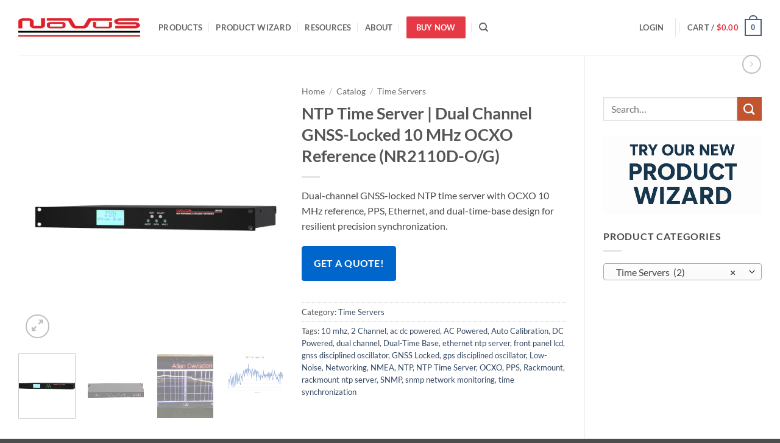

--- FILE ---
content_type: text/css; charset=utf-8
request_url: https://novuspower.com/wp-content/plugins/Kurple%20Product%20Picker/public/css/kurple-product-picker-public.css?ver=2.1.1
body_size: 797
content:
/**
 * All of the CSS for your public-facing functionality should be
 * included in this file.
 */

.kpp-container {
    margin: 30px auto;
    font-family: -apple-system, BlinkMacSystemFont, "Segoe UI", Roboto, Oxygen-Sans, Ubuntu, Cantarell, "Helvetica Neue", sans-serif;
    text-align: center;
}

.kpp-question-container {
    margin-bottom: 30px;
    padding: 20px;
    background: #f9f9f9;
    border-radius: 5px;
    box-shadow: 0 1px 3px rgba(0, 0, 0, 0.1);
}

.kpp-question-text {
    font-size: 20px;
    font-weight: 600;
    margin-bottom: 15px;
}

.kpp-answers-list {
    display: flex;
    flex-wrap: wrap;
    gap: 10px;
    margin-top: 15px;
}

.kpp-answer-item {
    flex: 1 0 200px;
    padding: 15px;
    background: #fff;
    border: 1px solid #ddd;
    border-radius: 4px;
    cursor: pointer;
    transition: all 0.2s ease;
    text-align: center;
}

.kpp-answer-item:hover {
    border-color: #0073aa;
    box-shadow: 0 2px 5px rgba(0, 0, 0, 0.1);
}

.kpp-answer-item.selected {
    background: #e7f5fa;
    border-color: #0073aa;
}

.kpp-products-container {
    margin-top: 30px;
    text-align: center;
}

.kpp-products-grid {
    display: grid;
    grid-template-columns: repeat(auto-fill, minmax(250px, 1fr));
    gap: 20px;
    max-width: 1200px;
    margin: 0 auto;
}

.kpp-product-item {
    background: #fff;
    border: 1px solid #eee;
    border-radius: 5px;
    padding: 15px;
    transition: all 0.2s ease;
}

.kpp-product-item:hover {
    box-shadow: 0 3px 10px rgba(0, 0, 0, 0.1);
}

.kpp-product-image {
    text-align: center;
    margin-bottom: 15px;
}

.kpp-product-image img {
    max-width: 100%;
    height: auto;
    max-height: 200px;
}

.kpp-product-title {
    font-size: 16px;
    font-weight: 600;
    margin-bottom: 10px;
    color: #333;
}

.kpp-product-title-link {
    text-decoration: none;
    color: inherit;
}

.kpp-product-title-link:hover .kpp-product-title {
    color: #0073aa;
}

.kpp-product-image-link {
    display: block;
    text-decoration: none;
}

.kpp-product-sku {
    font-size: 12px;
    color: #777;
    margin-bottom: 15px;
}

.kpp-product-link {
    display: inline-block;
    padding: 8px 15px;
    background: #0073aa;
    color: #fff;
    text-decoration: none;
    border-radius: 3px;
    font-size: 14px;
    transition: background 0.2s ease;
}

.kpp-product-link:hover {
    background: #005f8b;
    color: #fff;
}

.kpp-loading {
    text-align: center;
    padding: 20px;
}

.kpp-loading-spinner {
    display: inline-block;
    width: 40px;
    height: 40px;
    border: 4px solid rgba(0, 0, 0, 0.1);
    border-radius: 50%;
    border-top-color: #0073aa;
    animation: kpp-spin 1s ease-in-out infinite;
}

@keyframes kpp-spin {
    to {
        transform: rotate(360deg);
    }
}

.kpp-error {
    padding: 15px;
    background: #f8d7da;
    color: #721c24;
    border-radius: 3px;
    margin-bottom: 20px;
}

.kpp-no-products {
    padding: 20px;
    text-align: center;
    background: #f9f9f9;
    border-radius: 5px;
    margin-top: 20px;
}

.kpp-selected-filters {
    display: flex;
    flex-wrap: wrap;
    gap: 10px;
    margin-bottom: 20px;
    justify-content: center;
}

.kpp-reset-button {
    display: inline-block;
    padding: 8px 15px;
    background: #f44336;
    color: #fff;
    text-decoration: none;
    border-radius: 3px;
    font-size: 14px;
    transition: background 0.2s ease;
    cursor: pointer;
    margin-bottom: 20px;
    border: none;
}

.kpp-reset-button:hover {
    background: #d32f2f;
}

.kpp-filter-tag {
    display: inline-block;
    padding: 5px 10px;
    background: #e7f5fa;
    border-radius: 3px;
    font-size: 14px;
}

.kpp-filter-tag .kpp-remove-tag {
    margin-left: 5px;
    cursor: pointer;
    color: #0073aa;
}

/* Responsive adjustments */
@media (max-width: 768px) {
    .kpp-answers-list {
        flex-direction: column;
    }

    .kpp-answer-item {
        flex: 1 0 auto;
    }

    .kpp-products-grid {
        grid-template-columns: repeat(auto-fill, minmax(200px, 1fr));
    }
}


--- FILE ---
content_type: text/css; charset=utf-8
request_url: https://novuspower.com/wp-content/plugins/modal-button-1/css/modal-shortcode.css?ver=1.0
body_size: 311
content:
/* Modal Shortcode Plugin CSS */
.modal-shortcode-button {
    padding: 10px 20px;
    border: none;
    border-radius: 4px;
    color: #fff;
    font-weight: bold;
    cursor: pointer;
    transition: all 0.3s;
}

.modal-shortcode-button:hover {
    opacity: 0.9;
}

.modal-shortcode-overlay {
    display: none;
    position: fixed;
    top: 0;
    left: 0;
    width: 100%;
    height: 100%;
    background-color: rgba(0, 0, 0, 0.7);
    z-index: 9999;
    overflow-y: auto;
    justify-content: center;
    align-items: center;
}

.modal-shortcode-container {
    position: relative;
    background-color: #fff;
    margin: 50px auto;
    padding: 20px;
    border-radius: 5px;
    width: 80%;
    max-width: 600px;
    max-height: 80vh;
    overflow-y: auto;
    box-shadow: 0 4px 8px rgba(0, 0, 0, 0.2);
}

.modal-shortcode-header {
    position: relative;
    padding-bottom: 10px;
    border-bottom: 1px solid #eee;
}

.modal-shortcode-close {
    position: absolute;
    top: -10px;
    right: 0;
    font-size: 28px;
    font-weight: bold;
    color: #aaa;
    cursor: pointer;
}

.modal-shortcode-close:hover {
    color: #555;
}

.modal-shortcode-content {
    padding: 20px 0;
}

.modal-error {
    background-color: #fff8f8;
    border-left: 4px solid #dc3232;
    padding: 10px 15px;
    margin: 10px 0;
}

.modal-shortcode-footer {
    text-align: center;
    padding-top: 10px;
    border-top: 1px solid #eee;
}

.modal-shortcode-close-btn {
    padding: 8px 16px;
    background-color: #ccc;
    color: #333;
    border: none;
    border-radius: 4px;
    cursor: pointer;
    font-weight: bold;
}

.modal-shortcode-close-btn:hover {
    background-color: #bbb;
}

/* Animation */
@keyframes modalFadeIn {
    from {opacity: 0;}
    to {opacity: 1;}
}

.modal-animation {
    animation: modalFadeIn 0.3s;
}

/* Responsive adjustments */
@media screen and (max-width: 600px) {
    .modal-shortcode-container {
        width: 95%;
        margin: 20px auto;
    }
}

--- FILE ---
content_type: text/javascript; charset=utf-8
request_url: https://novuspower.com/wp-content/plugins/Kurple%20Product%20Picker/public/js/kurple-product-picker-public.js?ver=2.1.1
body_size: 1983
content:
(function($) {
    'use strict';

    $(document).ready(function() {
        // Initialize the product picker
        if ($('.kpp-container').length) {
            initProductPicker();
        }
    });

    function initProductPicker() {
        const $container = $('.kpp-container');
        const $productsContainer = $('.kpp-products-container');
        const $productsGrid = $('.kpp-products-grid');
        const $selectedFilters = $('.kpp-selected-filters');
        const $resetButton = $('.kpp-reset-button');

        let allProducts = [];
        let selectedTags = [];
        let tagGroups = []; // Store groups of tags that came from the same answer

        // Load all products
        loadProducts();

        // Handle answer selection
        $(document).on('click', '.kpp-answer-item', function() {
            const $this = $(this);
            const questionId = $this.closest('.kpp-question-container').data('question-id');
            const tagString = $this.data('tag');

            // Split the tag string by commas and trim whitespace
            const tags = tagString.split(',').map(tag => tag.trim()).filter(tag => tag !== '');

            // If there are multiple tags in this answer, add them as a group
            if (tags.length > 1) {
                tagGroups.push(tags);
            }

            // Add each tag to the selectedTags array if not already included
            tags.forEach(tag => {
                if (!selectedTags.includes(tag)) {
                    selectedTags.push(tag);
                }
            });

            updateSelectedFilters();

            // Show loading
            showLoading();

            // Get the next question
            $.ajax({
                url: kpp_ajax.ajax_url,
                type: 'POST',
                data: {
                    action: 'kpp_filter_products',
                    nonce: kpp_ajax.nonce,
                    question_id: questionId,
                    selected_tags: selectedTags
                },
                success: function(response) {
                    if (response.success) {
                        // Remove current question
                        $('.kpp-question-container').remove();

                        // Add next question if available
                        if (response.data.next_question !== 0) {
                            $container.prepend(response.data.next_question_html);
                        }

                        // Filter and display products
                        filterProducts();
                    } else {
                        showError(response.data);
                    }
                },
                error: function() {
                    showError('An error occurred while processing your request.');
                }
            });
        });

        // Handle removing a filter tag
        $(document).on('click', '.kpp-remove-tag', function() {
            const tagName = $(this).data('tag');

            // Remove the tag from the selected tags
            selectedTags = selectedTags.filter(tag => tag !== tagName);

            // Check if this tag is part of any group and remove it
            for (let i = tagGroups.length - 1; i >= 0; i--) {
                const groupIndex = tagGroups[i].indexOf(tagName);
                if (groupIndex !== -1) {
                    // Remove the tag from the group
                    tagGroups[i].splice(groupIndex, 1);

                    // If the group is now empty, remove the entire group
                    if (tagGroups[i].length === 0) {
                        tagGroups.splice(i, 1);
                    }
                }
            }

            // Update the selected filters display
            updateSelectedFilters();

            // Filter and display products
            filterProducts();
        });

        // Handle reset button click
        $resetButton.on('click', function() {
            // Clear all selected tags and tag groups
            selectedTags = [];
            tagGroups = [];

            // Update the selected filters display
            updateSelectedFilters();

            // Filter and display products
            filterProducts();

            // Hide the reset button
            $resetButton.hide();

            // If there's a current question, keep it visible
            // Otherwise, show the first question again
            if ($('.kpp-question-container').length === 0) {
                location.reload();
            }
        });

        // Load all products from the server
        function loadProducts() {
            showLoading();

            $.ajax({
                url: kpp_ajax.ajax_url,
                type: 'POST',
                data: {
                    action: 'kpp_get_products',
                    nonce: kpp_ajax.nonce
                },
                success: function(response) {
                    if (response.success) {
                        allProducts = response.data;
                        filterProducts();
                    } else {
                        showError(response.data);
                    }
                },
                error: function() {
                    showError('An error occurred while loading products.');
                }
            });
        }

        // Filter products based on selected tags
        function filterProducts() {
            // Hide loading
            hideLoading();

            // If no tags selected, show all products
            if (selectedTags.length === 0) {
                displayProducts(allProducts);
                return;
            }

            // Create a set of individual tags that aren't part of any group
            const individualTags = new Set(selectedTags);

            // Remove tags that are part of groups from the individual tags set
            tagGroups.forEach(group => {
                group.forEach(tag => {
                    individualTags.delete(tag);
                });
            });

            // Filter products that match the tag requirements
            const filteredProducts = allProducts.filter(product => {
                // Check if product has all individual tags
                const hasAllIndividualTags = Array.from(individualTags).every(tag =>
                    product.tags.includes(tag)
                );

                // Check if product matches all tag groups (at least one tag from each group)
                const matchesAllGroups = tagGroups.every(group =>
                    group.some(tag => product.tags.includes(tag))
                );

                // Product must match both conditions
                return hasAllIndividualTags && matchesAllGroups;
            });

            // Display the filtered products
            displayProducts(filteredProducts);
        }

        // Display products in the grid
        function displayProducts(products) {
            $productsGrid.empty();

            if (products.length === 0) {
                $productsGrid.html('<div class="kpp-no-products">No products match your criteria. Try different options.</div>');
                return;
            }

            $.each(products, function(index, product) {
                // Only show SKU if it exists
                const skuHtml = product.sku ? `<div class="kpp-product-sku">SKU: ${product.sku}</div>` : '';

                const productHtml = `
                    <div class="kpp-product-item">
                        <a href="${product.permalink}" class="kpp-product-image-link">
                            <div class="kpp-product-image">
                                <img src="${product.image}" alt="${product.name}">
                            </div>
                        </a>
                        <a href="${product.permalink}" class="kpp-product-title-link">
                            <div class="kpp-product-title">${product.name}</div>
                        </a>
                        ${skuHtml}
                        <a href="${product.permalink}" class="kpp-product-link">View Product</a>
                    </div>
                `;

                $productsGrid.append(productHtml);
            });
        }

        // Update the selected filters display
        function updateSelectedFilters() {
            $selectedFilters.empty();

            if (selectedTags.length === 0) {
                $resetButton.hide();
                return;
            }

            // Show the reset button when there are filters
            $resetButton.show();

            $.each(selectedTags, function(index, tag) {
                const tagHtml = `
                    <div class="kpp-filter-tag">
                        ${tag}
                        <span class="kpp-remove-tag" data-tag="${tag}">×</span>
                    </div>
                `;

                $selectedFilters.append(tagHtml);
            });
        }

        // Show loading spinner
        function showLoading() {
            if ($('.kpp-loading').length === 0) {
                $productsContainer.prepend('<div class="kpp-loading"><div class="kpp-loading-spinner"></div></div>');
            }
        }

        // Hide loading spinner
        function hideLoading() {
            $('.kpp-loading').remove();
        }

        // Show error message
        function showError(message) {
            hideLoading();
            $productsContainer.prepend(`<div class="kpp-error">${message}</div>`);

            // Auto-remove after 5 seconds
            setTimeout(function() {
                $('.kpp-error').fadeOut(300, function() {
                    $(this).remove();
                });
            }, 5000);
        }
    }

})(jQuery);


--- FILE ---
content_type: text/javascript; charset=utf-8
request_url: https://novuspower.com/wp-content/plugins/modal-button-1/js/modal-shortcode.js?ver=1.0
body_size: 782
content:
/**
 * Modal Shortcode Plugin JavaScript
 */
jQuery(document).ready(function($) {
    // Store modal contents retrieved from PHP
    var modalContents = modalShortcode.contents;

    // Modal button click event
    $(document).on("click", ".modal-shortcode-button", function() {
        var contentShortcode = $(this).data("content-shortcode");

        // Decode any HTML entities that might be in the shortcode
        contentShortcode = $("<div/>").html(contentShortcode).text();

        // First check if the content is already in our modalContents array (for backward compatibility)
        var matches = contentShortcode.match(/\[modal_content id=[\"\']([^\"\']+)[\"\']\]/i);
        if (matches && matches[1] && modalContents[matches[1]]) {
            // Populate modal with content from the modalContents array
            $(".modal-shortcode-content").html(modalContents[matches[1]]);

            // Show modal with animation
            $("#modal-shortcode-overlay").css("display", "flex").addClass("modal-animation");

            // Prevent background scrolling
            $("body").css("overflow", "hidden");
        } else {
            // If the content is not found in modalContents, try to render the shortcode directly
            $.ajax({
                url: modalShortcode.ajaxurl,
                type: "POST",
                data: {
                    action: "render_shortcode",
                    shortcode: contentShortcode
                },
                success: function(response) {
                    if (response.trim() === "") {
                        // If no content was returned, show an error message
                        $(".modal-shortcode-content").html("<div class='modal-error'><p>The shortcode could not be rendered: <code>" + contentShortcode + "</code></p><p>Please check that the shortcode is valid and that any required plugins are active.</p></div>");
                    } else {
                        // Populate modal with the rendered shortcode content
                        $(".modal-shortcode-content").html(response);
                    }

                    // Show modal with animation
                    $("#modal-shortcode-overlay").css("display", "flex").addClass("modal-animation");

                    // Prevent background scrolling
                    $("body").css("overflow", "hidden");
                },
                error: function() {
                    console.error("Failed to render shortcode: " + contentShortcode);
                    $(".modal-shortcode-content").html("<p>Error rendering shortcode: " + contentShortcode + "</p>");

                    // Show modal with animation even on error
                    $("#modal-shortcode-overlay").css("display", "flex").addClass("modal-animation");

                    // Prevent background scrolling
                    $("body").css("overflow", "hidden");
                }
            });
        }
    });

    // Close modal when clicking on X or close button
    $(document).on("click", ".modal-shortcode-close, .modal-shortcode-close-btn", function() {
        $("#modal-shortcode-overlay").fadeOut(300);

        // Re-enable background scrolling
        $("body").css("overflow", "");

        // Clear modal content after a brief delay (for smooth transition)
        setTimeout(function() {
            $(".modal-shortcode-content").html("");
        }, 300);
    });

    // Close modal when clicking outside the modal content
    $(document).on("click", "#modal-shortcode-overlay", function(e) {
        if ($(e.target).is("#modal-shortcode-overlay")) {
            $("#modal-shortcode-overlay").fadeOut(300);

            // Re-enable background scrolling
            $("body").css("overflow", "");

            // Clear modal content after a brief delay
            setTimeout(function() {
                $(".modal-shortcode-content").html("");
            }, 300);
        }
    });

    // Prevent closing when clicking inside modal content
    $(document).on("click", ".modal-shortcode-container", function(e) {
        e.stopPropagation();
    });

    // Close modal on escape key press
    $(document).keyup(function(e) {
        if (e.key === "Escape" && $("#modal-shortcode-overlay").is(":visible")) {
            $("#modal-shortcode-overlay").fadeOut(300);

            // Re-enable background scrolling
            $("body").css("overflow", "");

            // Clear modal content after a brief delay
            setTimeout(function() {
                $(".modal-shortcode-content").html("");
            }, 300);
        }
    });
});